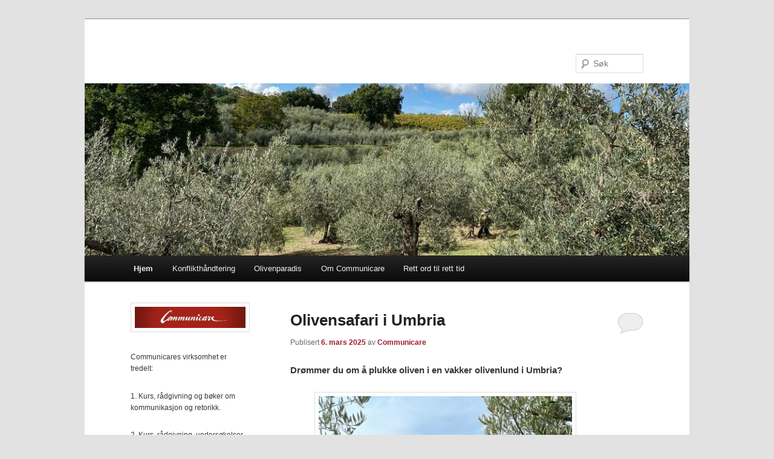

--- FILE ---
content_type: text/html; charset=UTF-8
request_url: http://communicare.as/
body_size: 25148
content:
<!DOCTYPE html>
<!--[if IE 6]>
<html id="ie6" lang="nb-NO">
<![endif]-->
<!--[if IE 7]>
<html id="ie7" lang="nb-NO">
<![endif]-->
<!--[if IE 8]>
<html id="ie8" lang="nb-NO">
<![endif]-->
<!--[if !(IE 6) | !(IE 7) | !(IE 8)  ]><!-->
<html lang="nb-NO">
<!--<![endif]-->
<head>
<meta charset="UTF-8" />
<meta name="viewport" content="width=device-width" />
<title></title>
<link rel="profile" href="http://gmpg.org/xfn/11" />
<link rel="stylesheet" type="text/css" media="all" href="http://communicare.as/wp-content/themes/communicare/style.css" />
<link rel="pingback" href="http://communicare.as/xmlrpc.php" />
<!--[if lt IE 9]>
<script src="http://communicare.as/wp-content/themes/communicare/js/html5.js" type="text/javascript"></script>
<![endif]-->
<meta name='robots' content='max-image-preview:large' />
<link rel="alternate" type="application/rss+xml" title=" &raquo; strøm" href="http://communicare.as/?feed=rss2" />
<link rel="alternate" type="application/rss+xml" title=" &raquo; kommentarstrøm" href="http://communicare.as/?feed=comments-rss2" />
<style id='wp-img-auto-sizes-contain-inline-css' type='text/css'>
img:is([sizes=auto i],[sizes^="auto," i]){contain-intrinsic-size:3000px 1500px}
/*# sourceURL=wp-img-auto-sizes-contain-inline-css */
</style>

<style id='wp-emoji-styles-inline-css' type='text/css'>

	img.wp-smiley, img.emoji {
		display: inline !important;
		border: none !important;
		box-shadow: none !important;
		height: 1em !important;
		width: 1em !important;
		margin: 0 0.07em !important;
		vertical-align: -0.1em !important;
		background: none !important;
		padding: 0 !important;
	}
/*# sourceURL=wp-emoji-styles-inline-css */
</style>
<link rel='stylesheet' id='wp-block-library-css' href='http://communicare.as/wp-includes/css/dist/block-library/style.min.css?ver=6.9' type='text/css' media='all' />
<style id='wp-block-heading-inline-css' type='text/css'>
h1:where(.wp-block-heading).has-background,h2:where(.wp-block-heading).has-background,h3:where(.wp-block-heading).has-background,h4:where(.wp-block-heading).has-background,h5:where(.wp-block-heading).has-background,h6:where(.wp-block-heading).has-background{padding:1.25em 2.375em}h1.has-text-align-left[style*=writing-mode]:where([style*=vertical-lr]),h1.has-text-align-right[style*=writing-mode]:where([style*=vertical-rl]),h2.has-text-align-left[style*=writing-mode]:where([style*=vertical-lr]),h2.has-text-align-right[style*=writing-mode]:where([style*=vertical-rl]),h3.has-text-align-left[style*=writing-mode]:where([style*=vertical-lr]),h3.has-text-align-right[style*=writing-mode]:where([style*=vertical-rl]),h4.has-text-align-left[style*=writing-mode]:where([style*=vertical-lr]),h4.has-text-align-right[style*=writing-mode]:where([style*=vertical-rl]),h5.has-text-align-left[style*=writing-mode]:where([style*=vertical-lr]),h5.has-text-align-right[style*=writing-mode]:where([style*=vertical-rl]),h6.has-text-align-left[style*=writing-mode]:where([style*=vertical-lr]),h6.has-text-align-right[style*=writing-mode]:where([style*=vertical-rl]){rotate:180deg}
/*# sourceURL=http://communicare.as/wp-includes/blocks/heading/style.min.css */
</style>
<style id='wp-block-image-inline-css' type='text/css'>
.wp-block-image>a,.wp-block-image>figure>a{display:inline-block}.wp-block-image img{box-sizing:border-box;height:auto;max-width:100%;vertical-align:bottom}@media not (prefers-reduced-motion){.wp-block-image img.hide{visibility:hidden}.wp-block-image img.show{animation:show-content-image .4s}}.wp-block-image[style*=border-radius] img,.wp-block-image[style*=border-radius]>a{border-radius:inherit}.wp-block-image.has-custom-border img{box-sizing:border-box}.wp-block-image.aligncenter{text-align:center}.wp-block-image.alignfull>a,.wp-block-image.alignwide>a{width:100%}.wp-block-image.alignfull img,.wp-block-image.alignwide img{height:auto;width:100%}.wp-block-image .aligncenter,.wp-block-image .alignleft,.wp-block-image .alignright,.wp-block-image.aligncenter,.wp-block-image.alignleft,.wp-block-image.alignright{display:table}.wp-block-image .aligncenter>figcaption,.wp-block-image .alignleft>figcaption,.wp-block-image .alignright>figcaption,.wp-block-image.aligncenter>figcaption,.wp-block-image.alignleft>figcaption,.wp-block-image.alignright>figcaption{caption-side:bottom;display:table-caption}.wp-block-image .alignleft{float:left;margin:.5em 1em .5em 0}.wp-block-image .alignright{float:right;margin:.5em 0 .5em 1em}.wp-block-image .aligncenter{margin-left:auto;margin-right:auto}.wp-block-image :where(figcaption){margin-bottom:1em;margin-top:.5em}.wp-block-image.is-style-circle-mask img{border-radius:9999px}@supports ((-webkit-mask-image:none) or (mask-image:none)) or (-webkit-mask-image:none){.wp-block-image.is-style-circle-mask img{border-radius:0;-webkit-mask-image:url('data:image/svg+xml;utf8,<svg viewBox="0 0 100 100" xmlns="http://www.w3.org/2000/svg"><circle cx="50" cy="50" r="50"/></svg>');mask-image:url('data:image/svg+xml;utf8,<svg viewBox="0 0 100 100" xmlns="http://www.w3.org/2000/svg"><circle cx="50" cy="50" r="50"/></svg>');mask-mode:alpha;-webkit-mask-position:center;mask-position:center;-webkit-mask-repeat:no-repeat;mask-repeat:no-repeat;-webkit-mask-size:contain;mask-size:contain}}:root :where(.wp-block-image.is-style-rounded img,.wp-block-image .is-style-rounded img){border-radius:9999px}.wp-block-image figure{margin:0}.wp-lightbox-container{display:flex;flex-direction:column;position:relative}.wp-lightbox-container img{cursor:zoom-in}.wp-lightbox-container img:hover+button{opacity:1}.wp-lightbox-container button{align-items:center;backdrop-filter:blur(16px) saturate(180%);background-color:#5a5a5a40;border:none;border-radius:4px;cursor:zoom-in;display:flex;height:20px;justify-content:center;opacity:0;padding:0;position:absolute;right:16px;text-align:center;top:16px;width:20px;z-index:100}@media not (prefers-reduced-motion){.wp-lightbox-container button{transition:opacity .2s ease}}.wp-lightbox-container button:focus-visible{outline:3px auto #5a5a5a40;outline:3px auto -webkit-focus-ring-color;outline-offset:3px}.wp-lightbox-container button:hover{cursor:pointer;opacity:1}.wp-lightbox-container button:focus{opacity:1}.wp-lightbox-container button:focus,.wp-lightbox-container button:hover,.wp-lightbox-container button:not(:hover):not(:active):not(.has-background){background-color:#5a5a5a40;border:none}.wp-lightbox-overlay{box-sizing:border-box;cursor:zoom-out;height:100vh;left:0;overflow:hidden;position:fixed;top:0;visibility:hidden;width:100%;z-index:100000}.wp-lightbox-overlay .close-button{align-items:center;cursor:pointer;display:flex;justify-content:center;min-height:40px;min-width:40px;padding:0;position:absolute;right:calc(env(safe-area-inset-right) + 16px);top:calc(env(safe-area-inset-top) + 16px);z-index:5000000}.wp-lightbox-overlay .close-button:focus,.wp-lightbox-overlay .close-button:hover,.wp-lightbox-overlay .close-button:not(:hover):not(:active):not(.has-background){background:none;border:none}.wp-lightbox-overlay .lightbox-image-container{height:var(--wp--lightbox-container-height);left:50%;overflow:hidden;position:absolute;top:50%;transform:translate(-50%,-50%);transform-origin:top left;width:var(--wp--lightbox-container-width);z-index:9999999999}.wp-lightbox-overlay .wp-block-image{align-items:center;box-sizing:border-box;display:flex;height:100%;justify-content:center;margin:0;position:relative;transform-origin:0 0;width:100%;z-index:3000000}.wp-lightbox-overlay .wp-block-image img{height:var(--wp--lightbox-image-height);min-height:var(--wp--lightbox-image-height);min-width:var(--wp--lightbox-image-width);width:var(--wp--lightbox-image-width)}.wp-lightbox-overlay .wp-block-image figcaption{display:none}.wp-lightbox-overlay button{background:none;border:none}.wp-lightbox-overlay .scrim{background-color:#fff;height:100%;opacity:.9;position:absolute;width:100%;z-index:2000000}.wp-lightbox-overlay.active{visibility:visible}@media not (prefers-reduced-motion){.wp-lightbox-overlay.active{animation:turn-on-visibility .25s both}.wp-lightbox-overlay.active img{animation:turn-on-visibility .35s both}.wp-lightbox-overlay.show-closing-animation:not(.active){animation:turn-off-visibility .35s both}.wp-lightbox-overlay.show-closing-animation:not(.active) img{animation:turn-off-visibility .25s both}.wp-lightbox-overlay.zoom.active{animation:none;opacity:1;visibility:visible}.wp-lightbox-overlay.zoom.active .lightbox-image-container{animation:lightbox-zoom-in .4s}.wp-lightbox-overlay.zoom.active .lightbox-image-container img{animation:none}.wp-lightbox-overlay.zoom.active .scrim{animation:turn-on-visibility .4s forwards}.wp-lightbox-overlay.zoom.show-closing-animation:not(.active){animation:none}.wp-lightbox-overlay.zoom.show-closing-animation:not(.active) .lightbox-image-container{animation:lightbox-zoom-out .4s}.wp-lightbox-overlay.zoom.show-closing-animation:not(.active) .lightbox-image-container img{animation:none}.wp-lightbox-overlay.zoom.show-closing-animation:not(.active) .scrim{animation:turn-off-visibility .4s forwards}}@keyframes show-content-image{0%{visibility:hidden}99%{visibility:hidden}to{visibility:visible}}@keyframes turn-on-visibility{0%{opacity:0}to{opacity:1}}@keyframes turn-off-visibility{0%{opacity:1;visibility:visible}99%{opacity:0;visibility:visible}to{opacity:0;visibility:hidden}}@keyframes lightbox-zoom-in{0%{transform:translate(calc((-100vw + var(--wp--lightbox-scrollbar-width))/2 + var(--wp--lightbox-initial-left-position)),calc(-50vh + var(--wp--lightbox-initial-top-position))) scale(var(--wp--lightbox-scale))}to{transform:translate(-50%,-50%) scale(1)}}@keyframes lightbox-zoom-out{0%{transform:translate(-50%,-50%) scale(1);visibility:visible}99%{visibility:visible}to{transform:translate(calc((-100vw + var(--wp--lightbox-scrollbar-width))/2 + var(--wp--lightbox-initial-left-position)),calc(-50vh + var(--wp--lightbox-initial-top-position))) scale(var(--wp--lightbox-scale));visibility:hidden}}
/*# sourceURL=http://communicare.as/wp-includes/blocks/image/style.min.css */
</style>
<style id='wp-block-list-inline-css' type='text/css'>
ol,ul{box-sizing:border-box}:root :where(.wp-block-list.has-background){padding:1.25em 2.375em}
/*# sourceURL=http://communicare.as/wp-includes/blocks/list/style.min.css */
</style>
<style id='wp-block-paragraph-inline-css' type='text/css'>
.is-small-text{font-size:.875em}.is-regular-text{font-size:1em}.is-large-text{font-size:2.25em}.is-larger-text{font-size:3em}.has-drop-cap:not(:focus):first-letter{float:left;font-size:8.4em;font-style:normal;font-weight:100;line-height:.68;margin:.05em .1em 0 0;text-transform:uppercase}body.rtl .has-drop-cap:not(:focus):first-letter{float:none;margin-left:.1em}p.has-drop-cap.has-background{overflow:hidden}:root :where(p.has-background){padding:1.25em 2.375em}:where(p.has-text-color:not(.has-link-color)) a{color:inherit}p.has-text-align-left[style*="writing-mode:vertical-lr"],p.has-text-align-right[style*="writing-mode:vertical-rl"]{rotate:180deg}
/*# sourceURL=http://communicare.as/wp-includes/blocks/paragraph/style.min.css */
</style>
<style id='global-styles-inline-css' type='text/css'>
:root{--wp--preset--aspect-ratio--square: 1;--wp--preset--aspect-ratio--4-3: 4/3;--wp--preset--aspect-ratio--3-4: 3/4;--wp--preset--aspect-ratio--3-2: 3/2;--wp--preset--aspect-ratio--2-3: 2/3;--wp--preset--aspect-ratio--16-9: 16/9;--wp--preset--aspect-ratio--9-16: 9/16;--wp--preset--color--black: #000000;--wp--preset--color--cyan-bluish-gray: #abb8c3;--wp--preset--color--white: #ffffff;--wp--preset--color--pale-pink: #f78da7;--wp--preset--color--vivid-red: #cf2e2e;--wp--preset--color--luminous-vivid-orange: #ff6900;--wp--preset--color--luminous-vivid-amber: #fcb900;--wp--preset--color--light-green-cyan: #7bdcb5;--wp--preset--color--vivid-green-cyan: #00d084;--wp--preset--color--pale-cyan-blue: #8ed1fc;--wp--preset--color--vivid-cyan-blue: #0693e3;--wp--preset--color--vivid-purple: #9b51e0;--wp--preset--gradient--vivid-cyan-blue-to-vivid-purple: linear-gradient(135deg,rgb(6,147,227) 0%,rgb(155,81,224) 100%);--wp--preset--gradient--light-green-cyan-to-vivid-green-cyan: linear-gradient(135deg,rgb(122,220,180) 0%,rgb(0,208,130) 100%);--wp--preset--gradient--luminous-vivid-amber-to-luminous-vivid-orange: linear-gradient(135deg,rgb(252,185,0) 0%,rgb(255,105,0) 100%);--wp--preset--gradient--luminous-vivid-orange-to-vivid-red: linear-gradient(135deg,rgb(255,105,0) 0%,rgb(207,46,46) 100%);--wp--preset--gradient--very-light-gray-to-cyan-bluish-gray: linear-gradient(135deg,rgb(238,238,238) 0%,rgb(169,184,195) 100%);--wp--preset--gradient--cool-to-warm-spectrum: linear-gradient(135deg,rgb(74,234,220) 0%,rgb(151,120,209) 20%,rgb(207,42,186) 40%,rgb(238,44,130) 60%,rgb(251,105,98) 80%,rgb(254,248,76) 100%);--wp--preset--gradient--blush-light-purple: linear-gradient(135deg,rgb(255,206,236) 0%,rgb(152,150,240) 100%);--wp--preset--gradient--blush-bordeaux: linear-gradient(135deg,rgb(254,205,165) 0%,rgb(254,45,45) 50%,rgb(107,0,62) 100%);--wp--preset--gradient--luminous-dusk: linear-gradient(135deg,rgb(255,203,112) 0%,rgb(199,81,192) 50%,rgb(65,88,208) 100%);--wp--preset--gradient--pale-ocean: linear-gradient(135deg,rgb(255,245,203) 0%,rgb(182,227,212) 50%,rgb(51,167,181) 100%);--wp--preset--gradient--electric-grass: linear-gradient(135deg,rgb(202,248,128) 0%,rgb(113,206,126) 100%);--wp--preset--gradient--midnight: linear-gradient(135deg,rgb(2,3,129) 0%,rgb(40,116,252) 100%);--wp--preset--font-size--small: 13px;--wp--preset--font-size--medium: 20px;--wp--preset--font-size--large: 36px;--wp--preset--font-size--x-large: 42px;--wp--preset--spacing--20: 0.44rem;--wp--preset--spacing--30: 0.67rem;--wp--preset--spacing--40: 1rem;--wp--preset--spacing--50: 1.5rem;--wp--preset--spacing--60: 2.25rem;--wp--preset--spacing--70: 3.38rem;--wp--preset--spacing--80: 5.06rem;--wp--preset--shadow--natural: 6px 6px 9px rgba(0, 0, 0, 0.2);--wp--preset--shadow--deep: 12px 12px 50px rgba(0, 0, 0, 0.4);--wp--preset--shadow--sharp: 6px 6px 0px rgba(0, 0, 0, 0.2);--wp--preset--shadow--outlined: 6px 6px 0px -3px rgb(255, 255, 255), 6px 6px rgb(0, 0, 0);--wp--preset--shadow--crisp: 6px 6px 0px rgb(0, 0, 0);}:where(.is-layout-flex){gap: 0.5em;}:where(.is-layout-grid){gap: 0.5em;}body .is-layout-flex{display: flex;}.is-layout-flex{flex-wrap: wrap;align-items: center;}.is-layout-flex > :is(*, div){margin: 0;}body .is-layout-grid{display: grid;}.is-layout-grid > :is(*, div){margin: 0;}:where(.wp-block-columns.is-layout-flex){gap: 2em;}:where(.wp-block-columns.is-layout-grid){gap: 2em;}:where(.wp-block-post-template.is-layout-flex){gap: 1.25em;}:where(.wp-block-post-template.is-layout-grid){gap: 1.25em;}.has-black-color{color: var(--wp--preset--color--black) !important;}.has-cyan-bluish-gray-color{color: var(--wp--preset--color--cyan-bluish-gray) !important;}.has-white-color{color: var(--wp--preset--color--white) !important;}.has-pale-pink-color{color: var(--wp--preset--color--pale-pink) !important;}.has-vivid-red-color{color: var(--wp--preset--color--vivid-red) !important;}.has-luminous-vivid-orange-color{color: var(--wp--preset--color--luminous-vivid-orange) !important;}.has-luminous-vivid-amber-color{color: var(--wp--preset--color--luminous-vivid-amber) !important;}.has-light-green-cyan-color{color: var(--wp--preset--color--light-green-cyan) !important;}.has-vivid-green-cyan-color{color: var(--wp--preset--color--vivid-green-cyan) !important;}.has-pale-cyan-blue-color{color: var(--wp--preset--color--pale-cyan-blue) !important;}.has-vivid-cyan-blue-color{color: var(--wp--preset--color--vivid-cyan-blue) !important;}.has-vivid-purple-color{color: var(--wp--preset--color--vivid-purple) !important;}.has-black-background-color{background-color: var(--wp--preset--color--black) !important;}.has-cyan-bluish-gray-background-color{background-color: var(--wp--preset--color--cyan-bluish-gray) !important;}.has-white-background-color{background-color: var(--wp--preset--color--white) !important;}.has-pale-pink-background-color{background-color: var(--wp--preset--color--pale-pink) !important;}.has-vivid-red-background-color{background-color: var(--wp--preset--color--vivid-red) !important;}.has-luminous-vivid-orange-background-color{background-color: var(--wp--preset--color--luminous-vivid-orange) !important;}.has-luminous-vivid-amber-background-color{background-color: var(--wp--preset--color--luminous-vivid-amber) !important;}.has-light-green-cyan-background-color{background-color: var(--wp--preset--color--light-green-cyan) !important;}.has-vivid-green-cyan-background-color{background-color: var(--wp--preset--color--vivid-green-cyan) !important;}.has-pale-cyan-blue-background-color{background-color: var(--wp--preset--color--pale-cyan-blue) !important;}.has-vivid-cyan-blue-background-color{background-color: var(--wp--preset--color--vivid-cyan-blue) !important;}.has-vivid-purple-background-color{background-color: var(--wp--preset--color--vivid-purple) !important;}.has-black-border-color{border-color: var(--wp--preset--color--black) !important;}.has-cyan-bluish-gray-border-color{border-color: var(--wp--preset--color--cyan-bluish-gray) !important;}.has-white-border-color{border-color: var(--wp--preset--color--white) !important;}.has-pale-pink-border-color{border-color: var(--wp--preset--color--pale-pink) !important;}.has-vivid-red-border-color{border-color: var(--wp--preset--color--vivid-red) !important;}.has-luminous-vivid-orange-border-color{border-color: var(--wp--preset--color--luminous-vivid-orange) !important;}.has-luminous-vivid-amber-border-color{border-color: var(--wp--preset--color--luminous-vivid-amber) !important;}.has-light-green-cyan-border-color{border-color: var(--wp--preset--color--light-green-cyan) !important;}.has-vivid-green-cyan-border-color{border-color: var(--wp--preset--color--vivid-green-cyan) !important;}.has-pale-cyan-blue-border-color{border-color: var(--wp--preset--color--pale-cyan-blue) !important;}.has-vivid-cyan-blue-border-color{border-color: var(--wp--preset--color--vivid-cyan-blue) !important;}.has-vivid-purple-border-color{border-color: var(--wp--preset--color--vivid-purple) !important;}.has-vivid-cyan-blue-to-vivid-purple-gradient-background{background: var(--wp--preset--gradient--vivid-cyan-blue-to-vivid-purple) !important;}.has-light-green-cyan-to-vivid-green-cyan-gradient-background{background: var(--wp--preset--gradient--light-green-cyan-to-vivid-green-cyan) !important;}.has-luminous-vivid-amber-to-luminous-vivid-orange-gradient-background{background: var(--wp--preset--gradient--luminous-vivid-amber-to-luminous-vivid-orange) !important;}.has-luminous-vivid-orange-to-vivid-red-gradient-background{background: var(--wp--preset--gradient--luminous-vivid-orange-to-vivid-red) !important;}.has-very-light-gray-to-cyan-bluish-gray-gradient-background{background: var(--wp--preset--gradient--very-light-gray-to-cyan-bluish-gray) !important;}.has-cool-to-warm-spectrum-gradient-background{background: var(--wp--preset--gradient--cool-to-warm-spectrum) !important;}.has-blush-light-purple-gradient-background{background: var(--wp--preset--gradient--blush-light-purple) !important;}.has-blush-bordeaux-gradient-background{background: var(--wp--preset--gradient--blush-bordeaux) !important;}.has-luminous-dusk-gradient-background{background: var(--wp--preset--gradient--luminous-dusk) !important;}.has-pale-ocean-gradient-background{background: var(--wp--preset--gradient--pale-ocean) !important;}.has-electric-grass-gradient-background{background: var(--wp--preset--gradient--electric-grass) !important;}.has-midnight-gradient-background{background: var(--wp--preset--gradient--midnight) !important;}.has-small-font-size{font-size: var(--wp--preset--font-size--small) !important;}.has-medium-font-size{font-size: var(--wp--preset--font-size--medium) !important;}.has-large-font-size{font-size: var(--wp--preset--font-size--large) !important;}.has-x-large-font-size{font-size: var(--wp--preset--font-size--x-large) !important;}
/*# sourceURL=global-styles-inline-css */
</style>

<style id='classic-theme-styles-inline-css' type='text/css'>
/*! This file is auto-generated */
.wp-block-button__link{color:#fff;background-color:#32373c;border-radius:9999px;box-shadow:none;text-decoration:none;padding:calc(.667em + 2px) calc(1.333em + 2px);font-size:1.125em}.wp-block-file__button{background:#32373c;color:#fff;text-decoration:none}
/*# sourceURL=/wp-includes/css/classic-themes.min.css */
</style>
<link rel='stylesheet' id='mpp_gutenberg-css' href='http://communicare.as/wp-content/plugins/metronet-profile-picture/dist/blocks.style.build.css?ver=2.6.3' type='text/css' media='all' />
<script type="text/javascript" src="http://communicare.as/wp-includes/js/jquery/jquery.min.js?ver=3.7.1" id="jquery-core-js"></script>
<script type="text/javascript" src="http://communicare.as/wp-includes/js/jquery/jquery-migrate.min.js?ver=3.4.1" id="jquery-migrate-js"></script>
<link rel="https://api.w.org/" href="http://communicare.as/index.php?rest_route=/" /><link rel="EditURI" type="application/rsd+xml" title="RSD" href="http://communicare.as/xmlrpc.php?rsd" />
<meta name="generator" content="WordPress 6.9" />
	<style>
		/* Link color */
		a,
		#site-title a:focus,
		#site-title a:hover,
		#site-title a:active,
		.entry-title a:hover,
		.entry-title a:focus,
		.entry-title a:active,
		.widget_twentyeleven_ephemera .comments-link a:hover,
		section.recent-posts .other-recent-posts a[rel="bookmark"]:hover,
		section.recent-posts .other-recent-posts .comments-link a:hover,
		.format-image footer.entry-meta a:hover,
		#site-generator a:hover {
			color: #9d1b2a;
		}
		section.recent-posts .other-recent-posts .comments-link a:hover {
			border-color: #9d1b2a;
		}
		article.feature-image.small .entry-summary p a:hover,
		.entry-header .comments-link a:hover,
		.entry-header .comments-link a:focus,
		.entry-header .comments-link a:active,
		.feature-slider a.active {
			background-color: #9d1b2a;
		}
	</style>
</head>

<body class="home blog wp-theme-communicare two-column left-sidebar">
<div id="page" class="hfeed">
	<header id="branding" role="banner">
			<hgroup>
				<h1 id="site-title"><span><a href="http://communicare.as/" title="" rel="home"></a></span></h1>
				<h2 id="site-description"></h2>
			</hgroup>

						<a href="http://communicare.as/">
									<img src="http://communicare.as/wp-content/uploads/2024/11/cropped-OLiven24-5.jpg" width="1000" height="285" alt="" />
							</a>
			
								<form method="get" id="searchform" action="http://communicare.as/">
		<label for="s" class="assistive-text">Søk</label>
		<input type="text" class="field" name="s" id="s" placeholder="Søk" />
		<input type="submit" class="submit" name="submit" id="searchsubmit" value="Søk" />
	</form>
			
			<nav id="access" role="navigation">
				<h3 class="assistive-text">Hovedmeny</h3>
								<div class="skip-link"><a class="assistive-text" href="#content" title="Gå direkte til hovedinnholdet">Gå direkte til hovedinnholdet</a></div>
				<div class="skip-link"><a class="assistive-text" href="#secondary" title="Gå direkte til sekundærinnholdet">Gå direkte til sekundærinnholdet</a></div>
								<div class="menu"><ul>
<li class="current_page_item"><a href="http://communicare.as/">Hjem</a></li><li class="page_item page-item-256"><a href="http://communicare.as/?page_id=256">Konflikthåndtering</a></li>
<li class="page_item page-item-250"><a href="http://communicare.as/?page_id=250">Olivenparadis</a></li>
<li class="page_item page-item-134"><a href="http://communicare.as/?page_id=134">Om Communicare</a></li>
<li class="page_item page-item-121"><a href="http://communicare.as/?page_id=121">Rett ord til rett tid</a></li>
</ul></div>
			</nav><!-- #access -->
	</header><!-- #branding -->


	<div id="main">

		<div id="primary">
			<div id="content" role="main">

			
				
								
					
	<article id="post-294" class="post-294 post type-post status-publish format-standard hentry category-kommunikasjon">
		<header class="entry-header">
						<h1 class="entry-title"><a href="http://communicare.as/?p=294" title="Permalenke til Olivensafari i Umbria" rel="bookmark">Olivensafari i Umbria</a></h1>
			
						<div class="entry-meta">
				<span class="sep">Publisert </span><a href="http://communicare.as/?p=294" title="10:15" rel="bookmark"><time class="entry-date" datetime="2025-03-06T10:15:27+00:00">6. mars 2025</time></a><span class="by-author"> <span class="sep"> av </span> <span class="author vcard"><a class="url fn n" href="http://communicare.as/?author=1" title="Vis alle innlegg av Communicare" rel="author">Communicare</a></span></span>			</div><!-- .entry-meta -->
			
						<div class="comments-link">
				<a href="http://communicare.as/?p=294#respond"><span class="leave-reply">Svar</span></a>			</div>
					</header><!-- .entry-header -->

				<div class="entry-content">
			
<p><strong>Drømmer du om å plukke oliven i en vakker olivenlund i Umbria?</strong></p>



<figure class="wp-block-image size-full"><a href="https://communicare.as/wp-content/uploads/2025/03/KOS-i-lunden.jpg"><img fetchpriority="high" decoding="async" width="433" height="578" src="https://communicare.as/wp-content/uploads/2025/03/KOS-i-lunden.jpg" alt="" class="wp-image-297" srcset="http://communicare.as/wp-content/uploads/2025/03/KOS-i-lunden.jpg 433w, http://communicare.as/wp-content/uploads/2025/03/KOS-i-lunden-225x300.jpg 225w" sizes="(max-width: 433px) 100vw, 433px" /></a></figure>



<p>Mange har spurt, og nå åpner vi for muligheten: Delta i arbeidet med plukking og pressing av oliven.</p>



<p>Når: 31.oktober – 2.november 2025</p>



<p>Deltakeravgift kr 3000 (Kr 2000 for våre oliventre faddere der oljen inngår i fadderskapet)</p>



<p>Olivensafarien inkluderer:</p>



<ul class="wp-block-list">
<li>Olivenplukking 1-2 dager. Enkel lunsj i olivenlunden.</li>



<li>Besøk på olivenmøllen. Se hvordan oliven omdannes til extra virgin olivenolje</li>



<li>Dagstur til Umbrias største antikk- og bruktmarked. Her finner du ekte og mindre ekte antikviteter langs 1-2 km med boder og stands.</li>



<li>Cena: Felles tre-retters middag etter plukkingen lørdag.</li>



<li>2 liter ferskpresset olivenolje til å ta med hjem</li>
</ul>



<p><strong>Byvandring i Perugia med museum og lunsj 30.oktober</strong></p>



<p>Utvid olivensafarien med en dag, og bli med Bård på byvandring til Perugia. I Umbrias hovedstad finner vi fortsatt rester fra etruskisk tid. Prisen inkluderer inngang på Umbrias nasjonale galleri (GNU) og lunsj.</p>



<p>Turen tar 5-6 timer. Pris: kr 1200</p>



<p>Olivensafarien kan med fordel kombineres med noen dager i Roma eller Firenze. Oppholdet i Umbria kan også forlenges for å besøke Assisi, Spoleto, Trevi og Spello for å nevne noen av middelalderbyene som er vel verdt et besøk.</p>



<p><strong>Praktiske opplysninger om innkvartering og transport:</strong></p>



<p>Utgifter utover det som inngår i olivensafarien, dekker du selv.</p>



<p>For innkvartering er det flere muligheter, men vi foreslår Hotel Villa dei Pini som er sentralt i landsbyen vår, San Terenziano, eller agriturismo La Casella 2,5 km fra San Terenziano. Vi kan være behjelpelig med å bestille rom. Prisene ligger på ca. 120- 150 € per natt for et dobbeltrom inkl. frokost. Det er også flere muligheter med Airbnb osv. </p>



<p><a href="https://www.villadeipinihotel.it/">https://www.villadeipinihotel.it/   </a>  <a href="https://www.lacasellaagriturismo.com/en/index.php">https://www.lacasellaagriturismo.com/en/index.php</a></p>



<p>Du ordner selv med transport. Det går flest flyavganger til Roma- Fiumicino, men også Firenze og Pisa kan være aktuelle flyplasser. Fra Roma og Firenze er det to timers biltur til San Terenziano. Det er dårlig med kollektivtransport, så du bør disponere leiebil.</p>



<p>Deltakerne deltar på eget ansvar.</p>



<p>Ta kontakt med oss om dette høres fristende ut, eller du ønsker mer informasjon: <a href="mailto:kjersto@icloud.com">kjersto@icloud.com</a> mobil: 9909 4965</p>



<p>Hilsen Kjersti (olivenbonde) og Bård (dreng)</p>



<p>Instagram: Olivenparadis.</p>
					</div><!-- .entry-content -->
		
		<footer class="entry-meta">
												<span class="cat-links">
				<span class="entry-utility-prep entry-utility-prep-cat-links">Skrevet i</span> <a href="http://communicare.as/?cat=13" rel="category">Kommunikasjon</a>			</span>
															
									<span class="sep"> | </span>
						<span class="comments-link"><a href="http://communicare.as/?p=294#respond"><span class="leave-reply">Legg igjen en kommentar</span></a></span>
			
					</footer><!-- .entry-meta -->
	</article><!-- #post-294 -->

				
					
	<article id="post-245" class="post-245 post type-post status-publish format-standard hentry category-kommunikasjon">
		<header class="entry-header">
						<h1 class="entry-title"><a href="http://communicare.as/?p=245" title="Permalenke til Extra virgin olivenolje fra egen olivenlund i italienske Umbria" rel="bookmark">Extra virgin olivenolje fra egen olivenlund i italienske Umbria</a></h1>
			
						<div class="entry-meta">
				<span class="sep">Publisert </span><a href="http://communicare.as/?p=245" title="18:54" rel="bookmark"><time class="entry-date" datetime="2024-11-16T18:54:54+00:00">16. november 2024</time></a><span class="by-author"> <span class="sep"> av </span> <span class="author vcard"><a class="url fn n" href="http://communicare.as/?author=1" title="Vis alle innlegg av Communicare" rel="author">Communicare</a></span></span>			</div><!-- .entry-meta -->
			
						<div class="comments-link">
				<a href="http://communicare.as/?p=245#respond"><span class="leave-reply">Svar</span></a>			</div>
					</header><!-- .entry-header -->

				<div class="entry-content">
			
<p><strong>Vi er stolte av å presentere vår olivenolje Olio del Paradiso. Olivenoljen vår er sammensatt av olje fra tre like olivensorter:</strong></p>



<p>Moraiolo som er karakterisert ved en kraftig og balansert smak som smaker krydret og bitter. Leccino har en smak som er lett bitter og fruktig Frantoio er mild i smaken, lett søtlig og elegant. Blandingen av disse tre blir en olivenolje som er mild og fruktig i inngangen og med en pepperaktig og bitter avslutning.</p>



<p>Sommeren 2024 var tørr, og modningen av oliven derfor forsinket med flere uker.&nbsp; Vi plukket våre oliven mens hovedparten fortsatt var grønn, og før de var fullstendig modnet. Slik olje har et eget navn Olio Verdone, og er betraktet som en særlig delikatesse.</p>



<p>Årets olje er særlig flott med masse smak og med en lekker grønn farge</p>



<figure class="wp-block-image size-full"><a href="https://communicare.as/wp-content/uploads/2024/11/Olje2024-1.jpg"><img decoding="async" width="698" height="606" src="https://communicare.as/wp-content/uploads/2024/11/Olje2024-1.jpg" alt="" class="wp-image-273" srcset="http://communicare.as/wp-content/uploads/2024/11/Olje2024-1.jpg 698w, http://communicare.as/wp-content/uploads/2024/11/Olje2024-1-300x260.jpg 300w, http://communicare.as/wp-content/uploads/2024/11/Olje2024-1-346x300.jpg 346w" sizes="(max-width: 698px) 100vw, 698px" /></a></figure>



<p>Våre oliven vokser i kort avstand fra møllen hvor de presses utelukkende med mekanisk pressing (kaldpresset). Som en hovedregel presses våre oliven innen 24 timer fra plukking. Dette sikrer en høy kvalitet på oljen, extra virgin olivenolje, som er rik på antioksidanter og umettet fett. Slik olivenolje skal være helsebringende med en særlig positiv effekt på hjerte-kar.</p>



<p>Olivenoljens holdbarhet varierer med type oliven. Vår olivenolje beholder smaken i inntil to år, men bør nytes i løpet av ett år etter åpning. Den bør ikke utsettes for varme eller sollys, og bør derfor ikke få plassen ved siden av komfyren.</p>



<p>Olio del Paradiso kan brukes til omtrent alt:</p>



<p>Som dressing på salaten, til ristet brød (bruschetta) eller bare til å dyppe en god loff i.</p>



<p>Den er kjempefin på pasta, til å svisje grønnsaker i, til rosmarinbakte poteter, eller ringlet over en kremet suppe.</p>



<p>Du kan bruke den til alt, men den er for fin til å stek kjøtt eller fisk på høy temperatur i. Den er derimot nydelig ringlet over når kjøttet er ferdigstekt før servering.</p>



<p>Vi håper selvfølgelig at du vil nyte vår olivenolje selv. I tillegg vil vi anbefale den som en personlig og egenartet gave til jul, og bursdag, vertinne-/vertskapsgave, eller kanskje til brudeparet som har nok strykejern?</p>



<p>Du får den i flere størrelser. Priser (inkludert mva):</p>



<p>100 ml: 100 kr</p>



<p>250 ml: 200 kr&nbsp;&nbsp;&nbsp;&nbsp;&nbsp;&nbsp;&nbsp;&nbsp;&nbsp;&nbsp;&nbsp;&nbsp;&nbsp;&nbsp;&nbsp;&nbsp;&nbsp;&nbsp;&nbsp;&nbsp;&nbsp;&nbsp;&nbsp;&nbsp;&nbsp;&nbsp;&nbsp;&nbsp;&nbsp;&nbsp;&nbsp;&nbsp;&nbsp;&nbsp;&nbsp;&nbsp;&nbsp;&nbsp;&nbsp;&nbsp;&nbsp;&nbsp;&nbsp;&nbsp;&nbsp;&nbsp;&nbsp;&nbsp;&nbsp;&nbsp;&nbsp;&nbsp;&nbsp;&nbsp;&nbsp;&nbsp;</p>



<p>500 ml: 375 kr</p>



<p>1000 ml: 700 kr</p>



<p>3 x 1000 ml: 1700 kr</p>



<p>Luksuspakke: Håndmalt oljekaraffel i keramikk fra Deruta pluss 1&#215;3 liter olje: 1900 kr. UTSOLGT!</p>



<p>Kostnader til frakt tilkommer.</p>



<p>Mer informasjon og bestilling:</p>



<p>Communicare AS</p>



<p>Kjersti O. Sæther, 990 94 9654, <a href="mailto:kjersto@icloud.com">kjersto@icloud.com</a></p>
					</div><!-- .entry-content -->
		
		<footer class="entry-meta">
												<span class="cat-links">
				<span class="entry-utility-prep entry-utility-prep-cat-links">Skrevet i</span> <a href="http://communicare.as/?cat=13" rel="category">Kommunikasjon</a>			</span>
															
									<span class="sep"> | </span>
						<span class="comments-link"><a href="http://communicare.as/?p=245#respond"><span class="leave-reply">Legg igjen en kommentar</span></a></span>
			
					</footer><!-- .entry-meta -->
	</article><!-- #post-245 -->

				
					
	<article id="post-241" class="post-241 post type-post status-publish format-standard hentry category-kommunikasjon">
		<header class="entry-header">
						<h1 class="entry-title"><a href="http://communicare.as/?p=241" title="Permalenke til &laquo;Hvis vi passer på NATO, vil NATO passe på oss.&raquo;" rel="bookmark">&laquo;Hvis vi passer på NATO, vil NATO passe på oss.&raquo;</a></h1>
			
						<div class="entry-meta">
				<span class="sep">Publisert </span><a href="http://communicare.as/?p=241" title="13:58" rel="bookmark"><time class="entry-date" datetime="2023-01-05T13:58:29+00:00">5. januar 2023</time></a><span class="by-author"> <span class="sep"> av </span> <span class="author vcard"><a class="url fn n" href="http://communicare.as/?author=1" title="Vis alle innlegg av Communicare" rel="author">Communicare</a></span></span>			</div><!-- .entry-meta -->
			
						<div class="comments-link">
				<a href="http://communicare.as/?p=241#respond"><span class="leave-reply">Svar</span></a>			</div>
					</header><!-- .entry-header -->

				<div class="entry-content">
			
<p><strong>Utvetydig, med et kroppsspråk som understreket ordene, og en oppsummering i tre punkter.</strong></p>



<figure class="wp-block-image size-large"><a href="http://communicare.as/wp-content/uploads/2023/01/JS.jpg"><img decoding="async" width="1024" height="562" src="http://communicare.as/wp-content/uploads/2023/01/JS-1024x562.jpg" alt="" class="wp-image-242" srcset="http://communicare.as/wp-content/uploads/2023/01/JS-1024x562.jpg 1024w, http://communicare.as/wp-content/uploads/2023/01/JS-300x165.jpg 300w, http://communicare.as/wp-content/uploads/2023/01/JS-768x422.jpg 768w, http://communicare.as/wp-content/uploads/2023/01/JS-500x274.jpg 500w, http://communicare.as/wp-content/uploads/2023/01/JS.jpg 1033w" sizes="(max-width: 1024px) 100vw, 1024px" /></a></figure>



<p>NATO-sjef Jens Stoltenberg har aldri vært sterkere retorisk. Etter 15 minutter under NHOs årskonferanse ble han belønnet med trampeklapp og en enda kraftigere oppslutning om støtten til Ukraina.</p>



<p><strong>Den gang og nå</strong>: Stoltenberg tok utgangspunkt i sitt første besøk på NHOs årskonferanse, den optimistiske stemningen først på 1990-tallet og helt konkret bestrebelsene for mer handel over grensen mot Russland i nord. Anslaget plasserte taleren hos NHO; demonstrerte at NATO-sjefen visste hvor han var, og hvem han snakket for. Innledningen ga også en overgang til Stoltenbergs forståelse av situasjonen: I dag er alt helt annerledes enn for 30 år siden.</p>



<p><strong>Stoltenberg redegjorde tydelig</strong> for utviklingen av krigen, for NATOs arbeid før invasjonen og frem til i dag og for faren ved å undervurdere Russland. Han gjorde det med enkle og konkrete ord, korte og effektive setninger, betoning av hovedpunkter og små pauser før eller etter nøkkelord. Og med et kroppsspråk som understreket tyngden og alvoret. Stoltenberg snakket uten manus. Han var hos tilhørerne.</p>



<p><strong>Tre-punktlister </strong>er lange nok til å være komplette, korte nok til at publikum får med seg budskapet og husker. Stoltenbergs liste var slik:</p>



<p>1. Vi må investere mer i forsvar.</p>



<p>2. Det er farlig å gjøre seg avhengig av autoritære regimer.</p>



<p>3. Autoritære regimer finner sammen.</p>



<p>For hvert av punktene bød Stoltenberg på <em>soundbites</em> – fyndige, spissede setninger som lett kan siteres: «Våpen er veien til fred.» «Styrken på slagmarken avgjør forhandlingene.» «Krig er for alvorlig til å overlates til generalene … næringsliv er for alvorlig til å overlates til næringslivslederne.» «Butikk er også politikk.»</p>



<p><strong>Redegjørelsen ledet logisk</strong> til talens siste ord, Stoltenberg benyttet det retoriske virkemiddelet <em>antimetabolen</em>, som var et kjennetegn i president John F. Kennedys taler, som her: «La oss aldri forhandle av frykt, men la oss aldri frykte å forhandle». Stoltenberg sa det slik: Hvis vi passer på NATO, vil NATO passe på oss.</p>



<p>Skulle noen av tilhørerne før talen ha tenkt at støtten til Ukraina nå bør dempes, måtte de være svært sterke i troen for ikke å la seg overbevise av NATO-sjefen.</p>



<p><a href="https://www.youtube.com/watch?v=jj-jpd2Dvts">En ny sikkerhetspolitisk virkelighet – Jens Stoltenberg &#8211; YouTube</a></p>
					</div><!-- .entry-content -->
		
		<footer class="entry-meta">
												<span class="cat-links">
				<span class="entry-utility-prep entry-utility-prep-cat-links">Skrevet i</span> <a href="http://communicare.as/?cat=13" rel="category">Kommunikasjon</a>			</span>
															
									<span class="sep"> | </span>
						<span class="comments-link"><a href="http://communicare.as/?p=241#respond"><span class="leave-reply">Legg igjen en kommentar</span></a></span>
			
					</footer><!-- .entry-meta -->
	</article><!-- #post-241 -->

				
					
	<article id="post-236" class="post-236 post type-post status-publish format-standard hentry category-kommunikasjon">
		<header class="entry-header">
						<h1 class="entry-title"><a href="http://communicare.as/?p=236" title="Permalenke til Kongens nyttårstale: Vi må alle ta ansvar, nært og fjernt" rel="bookmark">Kongens nyttårstale: Vi må alle ta ansvar, nært og fjernt</a></h1>
			
						<div class="entry-meta">
				<span class="sep">Publisert </span><a href="http://communicare.as/?p=236" title="17:01" rel="bookmark"><time class="entry-date" datetime="2022-12-31T17:01:19+00:00">31. desember 2022</time></a><span class="by-author"> <span class="sep"> av </span> <span class="author vcard"><a class="url fn n" href="http://communicare.as/?author=1" title="Vis alle innlegg av Communicare" rel="author">Communicare</a></span></span>			</div><!-- .entry-meta -->
			
						<div class="comments-link">
				<a href="http://communicare.as/?p=236#respond"><span class="leave-reply">Svar</span></a>			</div>
					</header><!-- .entry-header -->

				<div class="entry-content">
			
<p>Spådom nyttårsaften kl. 18.00:</p>



<p></p>



<p><strong>Kong Haralds nyttårstale kl. 19.30 nyttårsaften skjer i en situasjon der krigen rammer Europa, klimakrisen trenger seg på, og mange også i Norge sliter med familieøkonomien. Temaene blir viktige for kongen, der han kanskje også vil nevne at vi ennå ikke kan snakke om COVID-19 som historie.</strong></p>



<p>Hva har kongen og hans taleskrivere funnet skal være nøkkelbudskapet til det norske folk? Jeg tror det kan bli at vi alle nå har et ansvar for hverandre. Vi har ansvar for hverandre i familien, lokalsamfunnene og der vi alle ferdes, og vi har et internasjonalt ansvar. Her vil kongen kunne trekke paralleller tilbake til Norge under den andre verdenskrig, og han vil løfte frem norske tradisjoner for internasjonalt solidaritetsarbeid, og våre ressurser og muligheter til å ta ekstra tak.</p>



<p><strong>Kongens nyttårstale skal samle folket </strong>og inkludere alle i et mangfoldig fellesskap som også omfatter dem som sitter nederst ved bordet. Tradisjonen tro vil han fortelle andekdoter og små historier om mennesker han møtt i 2022, møter som illustrerer hans poenger. Selv om grunntonen vil være alvorlig, vil han trolig også i år finne noe vi kan smile av.</p>



<p>Kongens taler kjennetegnes ved et enkelt språk vi alle kan forstå og gjenkjenne. Her vi være få akrobatiske sprell, men kanskje dukker det opp sitatverdige utsagn som fra talen under hagefesten inviterte til i 2015: &laquo;Nordmenn er jenter som er glad i jenter, gutter som er glad i gutter, og jenter og gutter som er glad i hverandre. Nordmenn tror på Gud, Allah, Altet og Ingenting. Nordmenn liker Grieg og Kygo, Hellbillies og Kari Bremnes.&raquo;</p>



<p><strong>Kongen vil inkludere familien</strong> i talen. Han vil neppe si noe om egen sykdom, men vil snakke om barnebarn og også trolig nevne henne som ikke lenger er prinsesse i kommersielle sammenhenger (i motsetning til kong Charles’ utelatelse av Harry og Meghan i hans juletale).</p>



<p></p>



<p>OG HER ER TALEN SLIK DEN BLE I VIRKELIGHETEN:</p>



<h1 class="wp-block-heading">Kongens nyttårstale 2022</h1>



<p>Hans Majestet Kong Haralds nyttårstale 2022.</p>



<p>Vi mennesker trenger å kjenne at vi kan gjøre noe for at livet skal være så godt som mulig – både for oss selv og for mennesker vi er glad i. Spesielt viktig er dette i urolige tider, når vi står overfor utfordringer det er vanskelig å gjøre noe med for hver og én av oss. Man kan lett kjenne seg maktesløs.&nbsp;&nbsp;</p>



<p>Men nettopp da må vi løfte blikket for å få perspektiv. Og erkjenne at vi trenger hverandre. Det minner oss på at vi ikke er alene. Det styrker oss. Og det gir håp.</p>



<p>Årets budskap på Verdensdagen for psykisk helse var nettopp dette: Vi trenger hverandre – løft blikket! Det håper jeg vi også kan bære med oss inn i det nye året.</p>



<p>På en kveld som denne kjenner vi kanskje litt ekstra på at livene vi alle lever er svært forskjellige:</p>



<p>Mange har alt de trenger – og mer til. Andre sliter med å få hverdagen til å henge sammen, og er bekymret for framtiden. Noen er sammen med mange i kveld, andre er alene. Man kan også føle seg ensom midt i et selskap. Noen har mistet et kjært menneske dette året og strever med å finne veien videre.</p>



<p>Andre har opplevd gleden ved å bli flere. Noen feirer nyttår i Norge for første gang, mens andre markerer kvelden i utlandet. Mange er der de ønsker å være, mens andre savner og lengter. Uansett er vi et stort felleskap av mennesker som er knyttet sammen med usynlige bånd.</p>



<p>Vi har lagt bak oss et år med mye dramatikk – som vi fremdeles står midt oppi.</p>



<p>Med Russlands brutale krigføring i Ukraina har det kommet et nytt alvor inn over vår del av verden. Mange er urolige, både her i Norge og i vårt europeiske felleskap. Vi ser samtidig hvordan nordmenn bidrar både gjennom humanitært arbeid og på andre måter, for hjelpe mennesker i nød.</p>



<p>Dette gjør meg både stolt og glad.&nbsp;&nbsp;</p>



<p>Over hele landet vårt har folk fått nye naboer. Flyktninger etablerer nå sine nye liv i Norge i håp om trygghet og trivsel – med god hjelp fra mange som ønsker at de skal finne seg til rette. Jeg håper at alle som får skape seg nye hjem i Norge vil oppleve den varmen og trygge havnen de ønsker for seg og sine kjære.</p>



<p>Vi som lever idag har vokst opp i en privilegert tidsalder der mye har gått riktig vei – både i verden og i Norge. I løpet av denne tiden har stadig flere mennesker kommet ut av ekstrem fattigdom, og det har blitt flere demokratier.</p>



<p>Vi har nærmest forventet at verden fortsatt skal gå framover. Dessverre kan vi ikke ta dette for gitt. Over store deler av verden ser vi nå at demokratiske friheter svekkes. Fattigdommen øker igjen. Flere er flyktninger på grunn av krig, konflikt og klima.</p>



<p>Og klimaet er nå det mest alvorlige. Vi må gjøre alt vi kan for å verne om jorda vår. Både for å beskytte menneskers hjem, og for å bevare den fantastiske naturen der alt levende henger sammen.</p>



<p>Dette er virkelig et område der vi trenger hverandre. For vi alle er like avhengig av jorda vår. Og klimaendringer stopper ikke ved landegrenser. Jeg har et inderlig håp om at vi nå vil klare å handle i tråd med alvoret i situasjonen.</p>



<p>I Norge har vi hatt en jevn velstandsøkning gjennom de siste tiårene.<br>Allikevel: I dag er mange urolige for framtiden. Jeg føler med alle som nå opplever nye belastninger – etter to tunge år med pandemi. Jeg håper på bedre tider for hver og én som sliter og er bekymret.</p>



<p>Det er en tid for å se hverandre nå.<br>Tenk om vi alle hver dag kunne spørre et menneske som kommer i vår vei: Hva kan jeg gjøre for deg?</p>



<p>Tenk hva det kunne føre til av gode opplevelser og øyeblikk! Det koster ingenting, bare litt hverdagsmot og ekstra omtanke.</p>



<p>Kanskje dette spørsmålet kunne være en lykt vi bærer med oss gjennom det nye året for å gi hverandre litt lys på mørke kvelder? I lengden er det rett og slett til beste for oss alle at alle har det best mulig.</p>



<p>Jeg vil sende en spesiell hilsen til våre unge i kveld.<br>Husk at hver og en av dere har noe helt unikt og verdifullt som bare er ditt, som bare er deg. Noe fint du kan bruke til beste for deg selv og de rundt deg.&nbsp;&nbsp;</p>



<p>Og så er det ikke er noe sykt eller unormalt ved å ha det vondt i perioder, å være lei seg og føle at man ikke strekker til. Sånn er det for oss alle – gjennom hele livet.</p>



<p>Det er kanskje ekstra viktig å si dette i kveld – når det er krig i Europa, vanskeligere tider i Norge, og mennesker sliter: Både verdenshistorien, Norges-historien og enkeltmenneskers livshistorier er fulle av fortellinger om å falle – og å reise seg igjen. Dette er historiens og livets egen rytme.</p>



<p>Vi faller, og vi reiser oss. Igjen og igjen.<br>Men vi klarer det sjelden alene. Vi trenger hverandre.<br>Og vi må løfte blikket. Både ut av landet, i solidaritet med andre mennesker. Og i våre egne liv.<br>For å møte blikket til andre som trenger oss. Men også for å søke blikket til de som kan hjelpe når vi selv trenger det. Det er en styrke å klare å be om hjelp når vi har behov for det.</p>



<p>Kjære alle sammen,<br>Gjennom året som har gått har vi opplevd et nytt samhold i Vesten og Europa. På tvers av andre skillelinjer har vi klart å stå sammen i et verdi- og sikkerhetsfelleskap. Vår del av verden har erkjent at vi trenger hverandre. At vi er både sterkere og tryggere sammen. Det gir håp i den situasjonen vi står i nå, og for framtiden.</p>



<p>I Norge har vi også blitt minnet om folkestyret vårt og verdiene vi bygger samfunnet vårt på. Vi har blitt minnet på verdien av våre demokratiske friheter. Hva det betyr å kunne si det vi mener uten fare for eget liv. Å kunne tro på det vi vil. Og fremfor alt: Hvor godt det er å leve i et land med fred.&nbsp;</p>



<p>Demokratiet vårt begynner her:<br>Med tilliten til at vi vil hverandre vel. At vi arbeider for et felles beste, som favner flest mulig. Og med evne til innlevelse i andre menneskers liv, som har det annerledes enn oss selv.</p>



<p>For å få til dette, må alle oppleve å bli lyttet til.</p>



<p>Jeg tror på det å snakke sammen. Å ta seg tid til å forsøke å forstå – og ta hverandre i beste mening. Det kan være slitsomt, men det er verdt innsatsen i lengden. På denne måten kan vi bevare og styrke det Norge vi har bygget sammen.</p>



<p>Og alle kan bidra:<br>Ved å erkjenne at vi trenger hverandre – både i verden og i hverdagen. Ved å løfte blikket. Og ved å spørre: Hva kan jeg gjøre for deg?<br></p>



<p>Jeg ønsker hver og én et riktig godt nytt år!&nbsp;&nbsp;&nbsp;&nbsp;&nbsp;&nbsp;&nbsp;&nbsp;&nbsp;</p>
					</div><!-- .entry-content -->
		
		<footer class="entry-meta">
												<span class="cat-links">
				<span class="entry-utility-prep entry-utility-prep-cat-links">Skrevet i</span> <a href="http://communicare.as/?cat=13" rel="category">Kommunikasjon</a>			</span>
															
									<span class="sep"> | </span>
						<span class="comments-link"><a href="http://communicare.as/?p=236#respond"><span class="leave-reply">Legg igjen en kommentar</span></a></span>
			
					</footer><!-- .entry-meta -->
	</article><!-- #post-236 -->

				
					
	<article id="post-222" class="post-222 post type-post status-publish format-standard has-post-thumbnail hentry category-kommunikasjon tag-retorikk tag-ukraina">
		<header class="entry-header">
						<h1 class="entry-title"><a href="http://communicare.as/?p=222" title="Permalenke til Dag 300: En seier. En absolutt seier." rel="bookmark">Dag 300: En seier. En absolutt seier.</a></h1>
			
						<div class="entry-meta">
				<span class="sep">Publisert </span><a href="http://communicare.as/?p=222" title="08:35" rel="bookmark"><time class="entry-date" datetime="2022-12-25T08:35:56+00:00">25. desember 2022</time></a><span class="by-author"> <span class="sep"> av </span> <span class="author vcard"><a class="url fn n" href="http://communicare.as/?author=1" title="Vis alle innlegg av Communicare" rel="author">Communicare</a></span></span>			</div><!-- .entry-meta -->
			
						<div class="comments-link">
				<a href="http://communicare.as/?p=222#respond"><span class="leave-reply">Svar</span></a>			</div>
					</header><!-- .entry-header -->

				<div class="entry-content">
			
<figure class="wp-block-image size-full"><a href="http://communicare.as/wp-content/uploads/2022/12/Skjermbilde-2022-12-22-155805-3.png"><img loading="lazy" decoding="async" width="526" height="263" src="http://communicare.as/wp-content/uploads/2022/12/Skjermbilde-2022-12-22-155805-3.png" alt="" class="wp-image-233" srcset="http://communicare.as/wp-content/uploads/2022/12/Skjermbilde-2022-12-22-155805-3.png 526w, http://communicare.as/wp-content/uploads/2022/12/Skjermbilde-2022-12-22-155805-3-300x150.png 300w, http://communicare.as/wp-content/uploads/2022/12/Skjermbilde-2022-12-22-155805-3-500x250.png 500w" sizes="auto, (max-width: 526px) 100vw, 526px" /></a><figcaption class="wp-element-caption"><em>&laquo;Let&#8217;s do it,&raquo; sa President Volodymyr Zelensky. Kongressen svarte med stående trampeklapp.</em></figcaption></figure>



<p><strong>Rett fra fronten, rett før en høytid med tente lys i kalde kjellerrom i Lviv, Melitopol og Odesa priste president Volodymyr Zelenskyij støtten fra USA, samtidig som han ba om mer. Tradisjonen tro gjorde han det med kraft, innlevelse og verbal skreddersøm.</strong></p>



<p>«Person of the Year» hos Time Magazine har snakket mye for mange siden den legendariske talen umiddelbart etter Russlands invasjon 24. februar. I går kom han til Kongressen i Washington D.C. for å takke, men først og fremst for å si at det er nå det gjelder – nå og neste år. Dag 1 var det lett å be om støtte, 299 dager senere er det nødvendig å tilføre oppslutningen ny kraft. Derfor møtte en militært grønnkledt Zelenskyij kongressens medlemmer ansikt til ansikt denne gangen.</p>



<p><strong>Nøkkelbudskapet</strong> var som før: Vi må stå sammen for å bekjempe russisk statsterrorisme. Ukrainas kamp er også USA og hele den frie verdens kamp. Støtte til Ukraina er ikke barmhjertighet, men en investering i global sikkerhet og demokrati.</p>



<p>Presidentens taleskrivere har fra dag 1 lagt vekt på å tilpasse ordene til publikum gjennom allusjoner – referanser som er velkjente hos tilhørerne:</p>



<p>• Da Zelenskyij talte til det britiske Underhuset, sammenlignet han Ukraina-krigen med Storbritannias innsats under andre verdenskrig – og siterte statsminister Winston Churchill.</p>



<p>• Da han talte til den svenske Riksdagen, snakket han om de blå og gule fargene i det ukrainske og svenske flagget.</p>



<p>• Da han snakket for det norske Stortinget, minnet han om at norske vikinger var gjester i Kyiv for 1000 år siden og deltok i dannelsen av byen. Han nevnte at kong Harald Hardrådes første kone var Jelisaveta Yaroslavna, populært kalt Ellisiv av Kyiv. Og han understreket at vi forsvarer vår historie i fellesskap. For 77 år siden var en ukrainer den første allierte soldaten i Kirkenes for å innlede frigjøringen av Norge.</p>



<p>Og i Washington D.C. i går kveld trakk han linjene tilbake til den amerikanske uavhengighetskrigen på 1700-tallet, til den andre verdenskrig og til Franklin D. Roosevelts ord om en seier – en absolutt seier, altså det også Zelenskyij har som det eneste alternativ.</p>



<p>Denne gangen snakket presidenten med et manus på papir, og på et fremmed språk. Ordene var mindre fagre enn ved tidligere taler, men rådgiverne hadde lagt seg i selen for å presentere en tekst med kraft, og også denne gangen med eksempler på retorikkens mest populære grep, trikolonet – gjentakelse av tre ord eller fraser:</p>



<p>• <strong>We stand, we fight and we will win</strong> because we are united — Ukraine, America and the entire free world.</p>



<p>• We already built strong Ukraine, with strong people, strong army, strong institutions together with you. We developed strong security guarantees for our country and for entire Europe and the world, together with you. And also together with you, we&#8217;ll put in place everyone who will defy freedom.</p>



<p>President Zelenskyij er skuespiller. Han vet å levere. I går var øynene noe mer i papirene enn vanlig, men erfaring og øvelse (på flyet over Atlanteren, formentlig) hadde gitt ham trygghet til å løsrive seg nok for å få den nødvendige blikkontakt. Han vendte seg mot kongressleder Nancy Pelosi og visepresident Kamala Harris da han takket dem, og han overleverte et ukrainsk flagg fra forsvarskrigerne ved østfronten i gave til Kongressen.</p>



<p><strong>&laquo;Let&#8217;s do it,&raquo;</strong> sa President Volodymyr Zelensky. Kongressen svarte med stående trampeklapp.</p>




					</div><!-- .entry-content -->
		
		<footer class="entry-meta">
												<span class="cat-links">
				<span class="entry-utility-prep entry-utility-prep-cat-links">Skrevet i</span> <a href="http://communicare.as/?cat=13" rel="category">Kommunikasjon</a>			</span>
															<span class="sep"> | </span>
							<span class="tag-links">
				<span class="entry-utility-prep entry-utility-prep-tag-links">Merket med</span> <a href="http://communicare.as/?tag=retorikk" rel="tag">retorikk</a>, <a href="http://communicare.as/?tag=ukraina" rel="tag">ukraina</a>			</span>
						
									<span class="sep"> | </span>
						<span class="comments-link"><a href="http://communicare.as/?p=222#respond"><span class="leave-reply">Legg igjen en kommentar</span></a></span>
			
					</footer><!-- .entry-meta -->
	</article><!-- #post-222 -->

				
					
	<article id="post-213" class="post-213 post type-post status-publish format-standard hentry category-kommunikasjon">
		<header class="entry-header">
						<h1 class="entry-title"><a href="http://communicare.as/?p=213" title="Permalenke til La fem C-er hjelpe deg når du skriver" rel="bookmark">La fem C-er hjelpe deg når du skriver</a></h1>
			
						<div class="entry-meta">
				<span class="sep">Publisert </span><a href="http://communicare.as/?p=213" title="18:27" rel="bookmark"><time class="entry-date" datetime="2018-07-25T18:27:35+00:00">25. juli 2018</time></a><span class="by-author"> <span class="sep"> av </span> <span class="author vcard"><a class="url fn n" href="http://communicare.as/?author=1" title="Vis alle innlegg av Communicare" rel="author">Communicare</a></span></span>			</div><!-- .entry-meta -->
			
						<div class="comments-link">
				<a href="http://communicare.as/?p=213#respond"><span class="leave-reply">Svar</span></a>			</div>
					</header><!-- .entry-header -->

				<div class="entry-content">
			<p><div id="attachment_215" style="width: 3010px" class="wp-caption alignnone"><img loading="lazy" decoding="async" aria-describedby="caption-attachment-215" class="size-full wp-image-215" src="http://communicare.as/wp-content/uploads/2018/07/Douglas.jpg" alt="" width="3000" height="4000" srcset="http://communicare.as/wp-content/uploads/2018/07/Douglas.jpg 3000w, http://communicare.as/wp-content/uploads/2018/07/Douglas-225x300.jpg 225w, http://communicare.as/wp-content/uploads/2018/07/Douglas-768x1024.jpg 768w" sizes="auto, (max-width: 3000px) 100vw, 3000px" /><p id="caption-attachment-215" class="wp-caption-text">HJERNEFORSKNINGEN kan bistå oss for å skrive mer effektivt.</p></div></p>
<p><strong>Det du har i hodet, skal forstås akkurat sånn av leseren. Det er derfor du skriver. Du har et budskap, og du ønsker at mottakeren skal tolke det slik du hadde ment det. Men hva skal til for å skrive så ordene virker?</strong></p>
<p>Skriving har tre nivåer. Makronivået handler om hvordan du i det store velger og organiserer innholdet. Mikronivået dreier seg om rettskrivning, grammatikk og tegnsetting. Både makro- og mikronivået betyr mye for hvordan leseren mottar og forstår teksten din. Så finnes det også et mellomnivå: Hva gjør en god setning til nettopp det? Hva kjennetegner et avsnitt som forteller det du vil si og bringer leseren videre?</p>
<p><strong>Fem C-er</strong></p>
<p>Amerikanske Yellowlees Douglas er ekspert på skrivingens mellomnivå. I boken <em>The reader’s brain</em> fra 2015 presenterer hun fem prinsipper for effektiv skriving. Alle prinsippene befinner seg mellomnivået, mellom de store beslutninger om innholdet og de mange små beslutninger om rettskrivning og tegnsetting. Prinsippene er også alle basert på forskning innenfor lingvistikk, kognitiv psykologi og nevrovitenskap. Her er prinsippene (på engelsk, med norsk oversettelse i parentes):</p>
<ul>
<li><em>Coherence</em> (norsk: koherens, sammenheng).</li>
<li><em>Continuity</em> (norsk: flyt og fremdrift).</li>
<li><em>Cadence</em> (norsk: rytme).</li>
<li><em>Clarity</em> (norsk: klarhet).</li>
<li><em>Concision</em> (norsk: korthet).</li>
</ul>
<p>Da jeg i fjor skrev boken<em> Skriv bedre!</em> (Spartacus forlag), ønsket jeg å formidle skriveråd som konkretiserer Douglas’ prinsipper. Her er noe av det jeg skrev som kan knyttes til prinsippene om å skrive klart, kort, med flyt og fremdrift:</p>
<p>«Mange synes tysk er vanskelig.  En av grunnene er avstanden mellom subjektet og verbet. Vi sliter med noe av det samme hos oss:</p>
<p><em>Forbedringer innenfor områder som raskere utspill fra keeper, bedre bredde i angrepsspillet og større aggressivitet foran motstandernes mål, spesielt mot slutten av kampen, vil gi resultater.</em></p>
<p>Det er 22 ord mellom subjektet (forbedringer) og verbet (vil gi). Den alminnelige leser vil ha glemt subjektet når hun etter mye møye kommer frem til verbet. Løsningen er å forenkle:</p>
<p><em>Forbedringer vil gi resultater. Forbedringene kan være raskere utspill fra keeper, bedre bredde i angrepsspillet og større aggressivitet foran motstandernes mål, spesielt mot slutten av kampen.</em></p>
<p>Her ble setningen delt i to. Det er en løsning som nesten aldri slår feil. Men det kan også gjøres slik:</p>
<p><em>Forbedringer som vil gi resultater, er raskere utspill fra keeper, bedre bredde i angrepsspillet og større aggressivitet foran motstandernes mål, spesielt mot slutten av kampen.</em></p>
<p>Budskapet kan også presenteres slik:</p>
<p><em>Tre forbedringspunkter vil gi resultater:</em></p>
<ul>
<li><em>Raskere utspill fra keeper.</em></li>
<li><em>Bedre bredde i angrepsspillet.</em></li>
<li><em>Større aggressivitet foran motstandens mål, spesielt mot slutten av kampen.</em></li>
</ul>
<p>Konklusjon: Vær venstrevridd når det kommer til skriving: Skriv subjekt og verb til venstre i setningen, og la dem forbli nær hverandre. Dersom alle setninger er formulert slik, kan teksten bli monoton, men som hovedformel er denne god: subjekt + verb + objekt.»</p>
<p><strong><em>Skriv så ordene virker. Si dem ut så de når inn. </em>Slik er tittelen på formidlingskurset i Umbria 23.-25. oktober. Her vil  jeg gjennomgå og konkretisere Yelowlees Douglas&#8217; fem prinsipper, og du vil få mange anledninger til å prøve dem selv. Les mer her: <a href="https://umbriakurs.no/2018/06/29/kurs-skriv-sa-ordene-virker-si-dem-ut-sa-de-nar-inn/">https://umbriakurs.no/2018/06/29/kurs-skriv-sa-ordene-virker-si-dem-ut-sa-de-nar-inn/</a></strong></p>
					</div><!-- .entry-content -->
		
		<footer class="entry-meta">
												<span class="cat-links">
				<span class="entry-utility-prep entry-utility-prep-cat-links">Skrevet i</span> <a href="http://communicare.as/?cat=13" rel="category">Kommunikasjon</a>			</span>
															
									<span class="sep"> | </span>
						<span class="comments-link"><a href="http://communicare.as/?p=213#respond"><span class="leave-reply">Legg igjen en kommentar</span></a></span>
			
					</footer><!-- .entry-meta -->
	</article><!-- #post-213 -->

				
					
	<article id="post-119" class="post-119 post type-post status-publish format-standard has-post-thumbnail hentry category-kommunikasjon">
		<header class="entry-header">
						<h1 class="entry-title"><a href="http://communicare.as/?p=119" title="Permalenke til De tusen gleders by" rel="bookmark">De tusen gleders by</a></h1>
			
						<div class="entry-meta">
				<span class="sep">Publisert </span><a href="http://communicare.as/?p=119" title="19:11" rel="bookmark"><time class="entry-date" datetime="2015-02-11T19:11:58+00:00">11. februar 2015</time></a><span class="by-author"> <span class="sep"> av </span> <span class="author vcard"><a class="url fn n" href="http://communicare.as/?author=1" title="Vis alle innlegg av Communicare" rel="author">Communicare</a></span></span>			</div><!-- .entry-meta -->
			
						<div class="comments-link">
				<a href="http://communicare.as/?p=119#respond"><span class="leave-reply">Svar</span></a>			</div>
					</header><!-- .entry-header -->

				<div class="entry-content">
			<p><a href="http://communicare.as/wp-content/uploads/2015/02/DetusengledersbyOMSLAG.jpg"><img loading="lazy" decoding="async" class="alignnone size-full wp-image-117" src="http://communicare.as/wp-content/uploads/2015/02/DetusengledersbyOMSLAG.jpg" alt="DetusengledersbyOMSLAG" width="1000" height="970" srcset="http://communicare.as/wp-content/uploads/2015/02/DetusengledersbyOMSLAG.jpg 1000w, http://communicare.as/wp-content/uploads/2015/02/DetusengledersbyOMSLAG-300x291.jpg 300w, http://communicare.as/wp-content/uploads/2015/02/DetusengledersbyOMSLAG-309x300.jpg 309w" sizes="auto, (max-width: 1000px) 100vw, 1000px" /></a></p>
<p><strong>Forestillingen &laquo;De tusen gleders by&raquo; er blitt bok som formidler et varmt, kjærlig og personlig bilde av verdens minste storby.</strong></p>
<p>Bård Borch Michalsen gjør det gjennom bokstaver, ord, et og annet komma og noen tankestreker.</p>
<p>Trym Bergsmo gir deg øyeblikkene.</p>
<p>Begge bringer med seg observasjoner, refleksjoner og skrå blikk ut fra en inderlig glede over å være harstadværing.</p>
<p>Boken er gitt ut av det lokale forlaget Hugin og Munin. Den koster 299 kroner (pluss porto) og er den ideelle gaven til deg selv eller andre som fortjener en vakker Harstad-suvenir. Boken kan kjøpes i mange butikker i Harstad eller bestilles via baard@communicare.no eller mob 476 09 911.</p>
<p>Forestillingen &laquo;De tusen gleders by&raquo; lages nå i ulike formater og versjoner som kan egne seg som innslag for eksempel under møter og konferanser.</p>
					</div><!-- .entry-content -->
		
		<footer class="entry-meta">
												<span class="cat-links">
				<span class="entry-utility-prep entry-utility-prep-cat-links">Skrevet i</span> <a href="http://communicare.as/?cat=13" rel="category">Kommunikasjon</a>			</span>
															
									<span class="sep"> | </span>
						<span class="comments-link"><a href="http://communicare.as/?p=119#respond"><span class="leave-reply">Legg igjen en kommentar</span></a></span>
			
					</footer><!-- .entry-meta -->
	</article><!-- #post-119 -->

				
					
	<article id="post-99" class="post-99 post type-post status-publish format-standard has-post-thumbnail hentry category-kommunikasjon">
		<header class="entry-header">
						<h1 class="entry-title"><a href="http://communicare.as/?p=99" title="Permalenke til Vantmannens datter" rel="bookmark">Vantmannens datter</a></h1>
			
						<div class="entry-meta">
				<span class="sep">Publisert </span><a href="http://communicare.as/?p=99" title="11:38" rel="bookmark"><time class="entry-date" datetime="2014-05-11T11:38:10+00:00">11. mai 2014</time></a><span class="by-author"> <span class="sep"> av </span> <span class="author vcard"><a class="url fn n" href="http://communicare.as/?author=2" title="Vis alle innlegg av Bård Borch Michalsen" rel="author">Bård Borch Michalsen</a></span></span>			</div><!-- .entry-meta -->
			
						<div class="comments-link">
				<a href="http://communicare.as/?p=99#respond"><span class="leave-reply">Svar</span></a>			</div>
					</header><!-- .entry-header -->

				<div class="entry-content">
			<p><div id="attachment_162" style="width: 455px" class="wp-caption alignnone"><img loading="lazy" decoding="async" aria-describedby="caption-attachment-162" class="size-full wp-image-162" src="http://communicare.as/wp-content/uploads/2014/05/228123_10150627241090331_5722466_n.jpg" alt="Nils Borch Michalsen, Arnøyhamn (1980-1986) " width="445" height="382" srcset="http://communicare.as/wp-content/uploads/2014/05/228123_10150627241090331_5722466_n.jpg 445w, http://communicare.as/wp-content/uploads/2014/05/228123_10150627241090331_5722466_n-300x258.jpg 300w, http://communicare.as/wp-content/uploads/2014/05/228123_10150627241090331_5722466_n-64x55.jpg 64w, http://communicare.as/wp-content/uploads/2014/05/228123_10150627241090331_5722466_n-269x231.jpg 269w, http://communicare.as/wp-content/uploads/2014/05/228123_10150627241090331_5722466_n-340x292.jpg 340w" sizes="auto, (max-width: 445px) 100vw, 445px" /><p id="caption-attachment-162" class="wp-caption-text">Nils Borch Michalsen, Arnøyhamn (1980-1986)</p></div></p>
<p>&nbsp;</p>
<p><strong>Bestefar hadde verken personlig trener, hudpleier eller coach</strong>, og slett ikke pensjonsrådgiver, skriver jeg i min månedlig spalte i Nordlys i mai. Det handler om kompetanse og konsekvenser av det store hamskiftet også Nord-Norge har gått gjennom.</p>
<p>Les spalten <a href="http://debatt.nordlys.no/article/vantmannens-datter">her.</a></p>
					</div><!-- .entry-content -->
		
		<footer class="entry-meta">
												<span class="cat-links">
				<span class="entry-utility-prep entry-utility-prep-cat-links">Skrevet i</span> <a href="http://communicare.as/?cat=13" rel="category">Kommunikasjon</a>			</span>
															
									<span class="sep"> | </span>
						<span class="comments-link"><a href="http://communicare.as/?p=99#respond"><span class="leave-reply">Legg igjen en kommentar</span></a></span>
			
					</footer><!-- .entry-meta -->
	</article><!-- #post-99 -->

				
					
	<article id="post-82" class="post-82 post type-post status-publish format-standard hentry category-kommunikasjon tag-askefast tag-episk tag-framsnakke tag-memil tag-ord-som-virker tag-petter-northug tag-rosetog tag-zlatan">
		<header class="entry-header">
						<h1 class="entry-title"><a href="http://communicare.as/?p=82" title="Permalenke til Har du northuget i dag?" rel="bookmark">Har du northuget i dag?</a></h1>
			
						<div class="entry-meta">
				<span class="sep">Publisert </span><a href="http://communicare.as/?p=82" title="10:04" rel="bookmark"><time class="entry-date" datetime="2013-05-23T10:04:37+00:00">23. mai 2013</time></a><span class="by-author"> <span class="sep"> av </span> <span class="author vcard"><a class="url fn n" href="http://communicare.as/?author=2" title="Vis alle innlegg av Bård Borch Michalsen" rel="author">Bård Borch Michalsen</a></span></span>			</div><!-- .entry-meta -->
			
						<div class="comments-link">
				<a href="http://communicare.as/?p=82#respond"><span class="leave-reply">Svar</span></a>			</div>
					</header><!-- .entry-header -->

				<div class="entry-content">
			<p><strong>Vi griper verden gjennom begrepene. Noen grep er bedre enn andre.</strong></p>
<p>Mennesket setter bokstaver sammen til ord, ord til setninger, og i heldigste fall klarer vi slik å gi verden eller våre nærmeste et budskap som gir mening. Språket vi bruker, forandrer seg litt hver dag. <i>Hva behager?</i> Har noen svart deg slik i dag? <i>Formentlig</i> ikke! <em>Formentlig</em>? Enda et ord som er for utadgående, eller etter dagens norm: Et ord som er<em> ute</em>.</p>
<p><strong>Noen går, noen kommer.</strong> Nye ord oppstår når samfunn og teknologi krever det. Populære norske nyord fra de seneste årene er <i>askefast, framsnakking, rosetog</i> og <i>nave</i>. Svenskene er kanskje enda flinkere til å skape nye ord<i>: Ogooglebar</i> skapte rabalder hos Google. <i>Hen</i> er en kjønnsnøytral variant av <i>han</i> og <i>hon</i>, og <i>nomofobi</i> er stress- og panikkfølelsen når mobilen lades ut. Selv føler jeg meg truffet av ordet <i>memil</i>: Middelalderende menn i lycra. Fra sportsverdenen har svenskene også laget <i>zlatanere</i>, som betyr å dominere og klare noe med kraft. Kilden er den svenske fotballstjernen Zlatan Ibrahimovic.</p>
<p><strong>Ord som virker, gir mening.</strong> Motsetningen er ord som er tømt for innhold eller tildekker virkeligheten. Eksemplene på slikt språk henter vi lettest i næringslivets stammespråk, som er harselert med i en fornøyelig svadagenerator:  <a href="https://gamma.kaldera.no/svada/">https://gamma.kaldera.no/svada/</a>:    <i>I forhold til en kostnadseffektiv implementering genereres synergieffekten parallelt med konsekvensaspektet.</i></p>
<p><strong>Hvilke ord marsjerer fremover i år?</strong> Jeg merker meg at <i>historisk</i> ikke lenger er forbeholdt de store milepæler, og ungdommen karakteriserer både små og store episoder som <i>episke</i>. Bedriftsledere er fortsatt dyktige til å <i>fokusere</i>, men må man ikke være multisjeløyd eller ytterst vidsynt for å klare å <i>fokusere bredt</i>? I de sosiale medier konstaterer jeg at stadig flere bekjenner at de <i>prokastinerer</i>, altså gjør noe helt annet enn det de helst skulle ha gjort, for burde jeg ikke ha logget av nå?</p>
<p><strong>Petter Northug</strong> har forlatt landslaget til fordel for COOP. Jeg er usikker på om overgangen gjør han mer eller mindre vår, og spørsmålet er ennå ubesvart: Hva betyr verbet <i>northuge</i>?</p>
<p>&nbsp;</p>
					</div><!-- .entry-content -->
		
		<footer class="entry-meta">
												<span class="cat-links">
				<span class="entry-utility-prep entry-utility-prep-cat-links">Skrevet i</span> <a href="http://communicare.as/?cat=13" rel="category">Kommunikasjon</a>			</span>
															<span class="sep"> | </span>
							<span class="tag-links">
				<span class="entry-utility-prep entry-utility-prep-tag-links">Merket med</span> <a href="http://communicare.as/?tag=askefast" rel="tag">askefast</a>, <a href="http://communicare.as/?tag=episk" rel="tag">episk</a>, <a href="http://communicare.as/?tag=framsnakke" rel="tag">framsnakke</a>, <a href="http://communicare.as/?tag=memil" rel="tag">memil</a>, <a href="http://communicare.as/?tag=ord-som-virker" rel="tag">ord som virker</a>, <a href="http://communicare.as/?tag=petter-northug" rel="tag">Petter Northug</a>, <a href="http://communicare.as/?tag=rosetog" rel="tag">rosetog</a>, <a href="http://communicare.as/?tag=zlatan" rel="tag">Zlatan</a>			</span>
						
									<span class="sep"> | </span>
						<span class="comments-link"><a href="http://communicare.as/?p=82#respond"><span class="leave-reply">Legg igjen en kommentar</span></a></span>
			
					</footer><!-- .entry-meta -->
	</article><!-- #post-82 -->

				
					
	<article id="post-52" class="post-52 post type-post status-publish format-standard hentry category-kommunikasjon">
		<header class="entry-header">
						<h1 class="entry-title"><a href="http://communicare.as/?p=52" title="Permalenke til Å gjøre felles" rel="bookmark">Å gjøre felles</a></h1>
			
						<div class="entry-meta">
				<span class="sep">Publisert </span><a href="http://communicare.as/?p=52" title="14:42" rel="bookmark"><time class="entry-date" datetime="2013-05-02T14:42:10+00:00">2. mai 2013</time></a><span class="by-author"> <span class="sep"> av </span> <span class="author vcard"><a class="url fn n" href="http://communicare.as/?author=2" title="Vis alle innlegg av Bård Borch Michalsen" rel="author">Bård Borch Michalsen</a></span></span>			</div><!-- .entry-meta -->
			
						<div class="comments-link">
				<a href="http://communicare.as/?p=52#respond"><span class="leave-reply">Svar</span></a>			</div>
					</header><!-- .entry-header -->

				<div class="entry-content">
			<p><em>Navigare necesse est</em>, sa den romerske militærlederen Pompeius til sine menn under en storm i Middelhavet i år 56 før Kristus. Mennene var redde for å seile fra Afrika med forsyninger av korn til Roma, men hærføreren ga dem en klar melding: Det er nødvendig å seile.</p>
<p>Vår tids variant av det latinske uttrykket er <em>communicare necesse est</em>: Det er nødvendig å kommunisere. Nøkkelordet <em>communicare</em> betyr opprinnelig å gjøre felles, og det kan direkte oversettes til kommunikasjon, som er kjernen i de tjenester jeg tilbyr.</p>
<p>Derfor dukket Communicare tidlig opp da jeg begynte å lete etter et egnet navn til min virksomhet; et navn som beskriver virksomheten presist og særegent.</p>
<p>Militærlederen Pompeius nøyde seg ikke med å si at det er nødvendig å seile. Han føyde til: <em>Vivere non necesse</em>: Det er ikke nødvendig å leve. Den moderne varianten av uttrykket skiller seg slik vesentlig fra Pompeius’ ord i antikken: Det er nødvendig å kommunisere, og det er nødvendig å leve. Og de to fenomenene henger tett sammen.</p>
					</div><!-- .entry-content -->
		
		<footer class="entry-meta">
												<span class="cat-links">
				<span class="entry-utility-prep entry-utility-prep-cat-links">Skrevet i</span> <a href="http://communicare.as/?cat=13" rel="category">Kommunikasjon</a>			</span>
															
									<span class="sep"> | </span>
						<span class="comments-link"><a href="http://communicare.as/?p=52#respond"><span class="leave-reply">Legg igjen en kommentar</span></a></span>
			
					</footer><!-- .entry-meta -->
	</article><!-- #post-52 -->

				
				
			
			</div><!-- #content -->
		</div><!-- #primary -->

		<div id="secondary" class="widget-area" role="complementary">
			<aside id="block-4" class="widget widget_block widget_text">
<p><img loading="lazy" decoding="async" width="250" height="48" class="wp-image-156" style="width: 250px;" src="http://communicare.as/wp-content/uploads/2015/02/cropped-CommuniCareKalligrafi3.jpg" alt="" srcset="http://communicare.as/wp-content/uploads/2015/02/cropped-CommuniCareKalligrafi3.jpg 1000w, http://communicare.as/wp-content/uploads/2015/02/cropped-CommuniCareKalligrafi3-300x57.jpg 300w, http://communicare.as/wp-content/uploads/2015/02/cropped-CommuniCareKalligrafi3-288x55.jpg 288w, http://communicare.as/wp-content/uploads/2015/02/cropped-CommuniCareKalligrafi3-269x51.jpg 269w, http://communicare.as/wp-content/uploads/2015/02/cropped-CommuniCareKalligrafi3-340x65.jpg 340w" sizes="auto, (max-width: 250px) 100vw, 250px" /></p>
</aside><aside id="block-2" class="widget widget_block">
<h2 class="wp-block-heading">Communicares virksomhet er tredelt: </h2>
</aside><aside id="block-5" class="widget widget_block widget_text">
<p>1. Kurs, rådgivning og bøker om kommunikasjon og retorikk. </p>
</aside><aside id="block-6" class="widget widget_block widget_text">
<p>2. Kurs, rådgivning, undersøkelser og bøker om HMS, arbeidshelse, konfliktløsning og varsling i arbeidslivet. </p>
</aside><aside id="block-7" class="widget widget_block widget_text">
<p>3. Salg av extra virgin olivenolje fra egen olivenlund i italienske Umbria. </p>
</aside><aside id="block-8" class="widget widget_block widget_text">
<p><b><br><strong>Epost; <a href="mailto:kjersto@icloud.com">kjersto@icloud.com</a><br>E-post: <a href="mailto:baard@communicare.as"><b>baard@communicare.as</b></a><br>Telefon: <b>476 09 911</b><br><br>Adresse: Fjordgata 10, 9405 Harstad<br>Organisasjonsnummer: 911 696 223<br></strong><br><br></b></p>
</aside><aside id="block-9" class="widget widget_block widget_text">
<p></p>
</aside><aside id="custom_html-2" class="widget_text widget widget_custom_html"><div class="textwidget custom-html-widget"></div></aside>		</div><!-- #secondary .widget-area -->

	</div><!-- #main -->

	<footer id="colophon" role="contentinfo">

			
<div id="supplementary" class="one">
		<div id="first" class="widget-area" role="complementary">
		<aside id="text-7" class="widget widget_text"><h3 class="widget-title">@baardborch: </h3>			<div class="textwidget"><a class="twitter-timeline" href="https://twitter.com/BaardBorch" data-widget-id="565621856687116289">Tweets by @BaardBorch</a>
<script>!function(d,s,id){var js,fjs=d.getElementsByTagName(s)[0],p=/^http:/.test(d.location)?'http':'https';if(!d.getElementById(id)){js=d.createElement(s);js.id=id;js.src=p+"://platform.twitter.com/widgets.js";fjs.parentNode.insertBefore(js,fjs);}}(document,"script","twitter-wjs");</script>
</div>
		</aside>	</div><!-- #first .widget-area -->
	
	
	</div><!-- #supplementary -->
			<div id="site-generator">
								<a href="http://wordpress.org/" title="Semantisk personlig publiseringsplattform">Stolt drevet av WordPress</a>
			</div>
	</footer><!-- #colophon -->
</div><!-- #page -->

<script type="text/javascript" src="http://communicare.as/wp-content/plugins/metronet-profile-picture/js/mpp-frontend.js?ver=2.6.3" id="mpp_gutenberg_tabs-js"></script>
<script id="wp-emoji-settings" type="application/json">
{"baseUrl":"https://s.w.org/images/core/emoji/17.0.2/72x72/","ext":".png","svgUrl":"https://s.w.org/images/core/emoji/17.0.2/svg/","svgExt":".svg","source":{"concatemoji":"http://communicare.as/wp-includes/js/wp-emoji-release.min.js?ver=6.9"}}
</script>
<script type="module">
/* <![CDATA[ */
/*! This file is auto-generated */
const a=JSON.parse(document.getElementById("wp-emoji-settings").textContent),o=(window._wpemojiSettings=a,"wpEmojiSettingsSupports"),s=["flag","emoji"];function i(e){try{var t={supportTests:e,timestamp:(new Date).valueOf()};sessionStorage.setItem(o,JSON.stringify(t))}catch(e){}}function c(e,t,n){e.clearRect(0,0,e.canvas.width,e.canvas.height),e.fillText(t,0,0);t=new Uint32Array(e.getImageData(0,0,e.canvas.width,e.canvas.height).data);e.clearRect(0,0,e.canvas.width,e.canvas.height),e.fillText(n,0,0);const a=new Uint32Array(e.getImageData(0,0,e.canvas.width,e.canvas.height).data);return t.every((e,t)=>e===a[t])}function p(e,t){e.clearRect(0,0,e.canvas.width,e.canvas.height),e.fillText(t,0,0);var n=e.getImageData(16,16,1,1);for(let e=0;e<n.data.length;e++)if(0!==n.data[e])return!1;return!0}function u(e,t,n,a){switch(t){case"flag":return n(e,"\ud83c\udff3\ufe0f\u200d\u26a7\ufe0f","\ud83c\udff3\ufe0f\u200b\u26a7\ufe0f")?!1:!n(e,"\ud83c\udde8\ud83c\uddf6","\ud83c\udde8\u200b\ud83c\uddf6")&&!n(e,"\ud83c\udff4\udb40\udc67\udb40\udc62\udb40\udc65\udb40\udc6e\udb40\udc67\udb40\udc7f","\ud83c\udff4\u200b\udb40\udc67\u200b\udb40\udc62\u200b\udb40\udc65\u200b\udb40\udc6e\u200b\udb40\udc67\u200b\udb40\udc7f");case"emoji":return!a(e,"\ud83e\u1fac8")}return!1}function f(e,t,n,a){let r;const o=(r="undefined"!=typeof WorkerGlobalScope&&self instanceof WorkerGlobalScope?new OffscreenCanvas(300,150):document.createElement("canvas")).getContext("2d",{willReadFrequently:!0}),s=(o.textBaseline="top",o.font="600 32px Arial",{});return e.forEach(e=>{s[e]=t(o,e,n,a)}),s}function r(e){var t=document.createElement("script");t.src=e,t.defer=!0,document.head.appendChild(t)}a.supports={everything:!0,everythingExceptFlag:!0},new Promise(t=>{let n=function(){try{var e=JSON.parse(sessionStorage.getItem(o));if("object"==typeof e&&"number"==typeof e.timestamp&&(new Date).valueOf()<e.timestamp+604800&&"object"==typeof e.supportTests)return e.supportTests}catch(e){}return null}();if(!n){if("undefined"!=typeof Worker&&"undefined"!=typeof OffscreenCanvas&&"undefined"!=typeof URL&&URL.createObjectURL&&"undefined"!=typeof Blob)try{var e="postMessage("+f.toString()+"("+[JSON.stringify(s),u.toString(),c.toString(),p.toString()].join(",")+"));",a=new Blob([e],{type:"text/javascript"});const r=new Worker(URL.createObjectURL(a),{name:"wpTestEmojiSupports"});return void(r.onmessage=e=>{i(n=e.data),r.terminate(),t(n)})}catch(e){}i(n=f(s,u,c,p))}t(n)}).then(e=>{for(const n in e)a.supports[n]=e[n],a.supports.everything=a.supports.everything&&a.supports[n],"flag"!==n&&(a.supports.everythingExceptFlag=a.supports.everythingExceptFlag&&a.supports[n]);var t;a.supports.everythingExceptFlag=a.supports.everythingExceptFlag&&!a.supports.flag,a.supports.everything||((t=a.source||{}).concatemoji?r(t.concatemoji):t.wpemoji&&t.twemoji&&(r(t.twemoji),r(t.wpemoji)))});
//# sourceURL=http://communicare.as/wp-includes/js/wp-emoji-loader.min.js
/* ]]> */
</script>

</body>
</html>

<!-- Page cached by LiteSpeed Cache 7.7 on 2026-01-19 02:39:34 -->